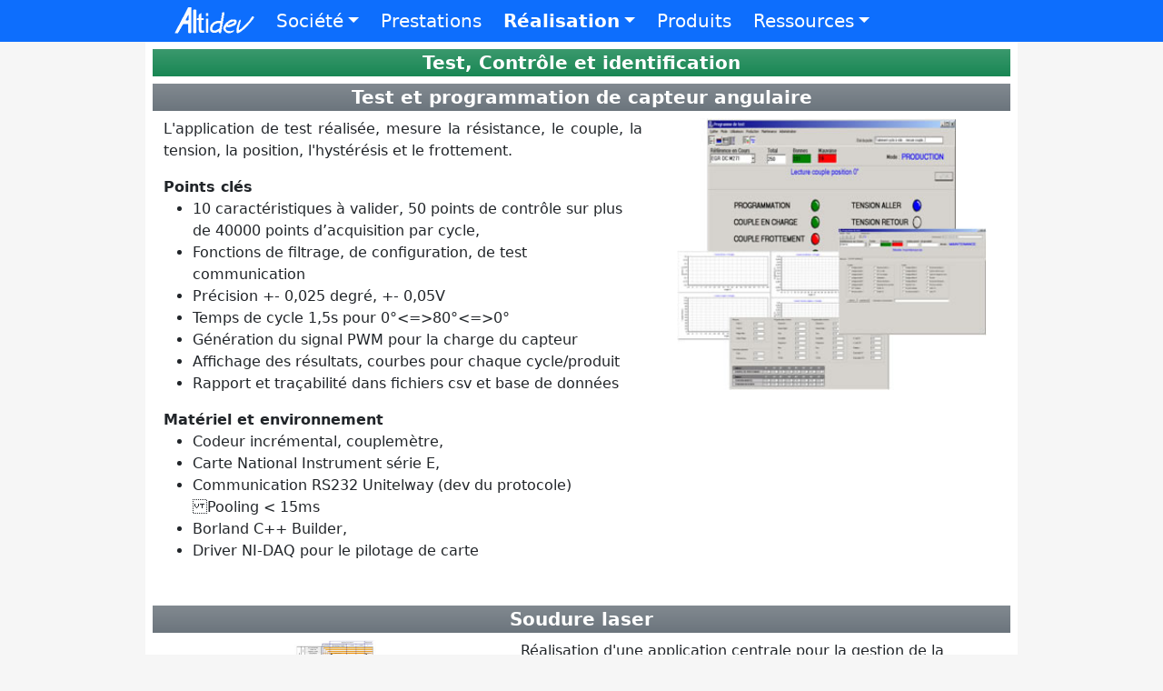

--- FILE ---
content_type: text/html; charset=UTF-8
request_url: https://www.altidev.com/rea_tci.php
body_size: 3054
content:
<!doctype html>
<html lang="fr">
  <head>
    <meta charset="utf-8">
    <meta name="viewport" content="width=device-width, initial-scale=1">
    <meta name="description" content="">
    <meta name="google-site-verification" content="qYi6j-ZuXouVZVByhWUCDonWzOyfwcsrFavQUyiWih8" />
    <meta name="author" content="Laurent NAVARRO">
    <title>Altidev Toulouse</title>

    <link href="css/bootstrap.min.css" rel="stylesheet">
    <link href="app_20211218.css" rel="stylesheet">
    <link rel="stylesheet" href="css/bootstrap-icons.css">
  </head>
  <body>
  <header class="bg-primary">
<nav class="container-xl navbar navbar-expand-lg navbar-dark bg-primary">
 <div class="container-fluid">
    <a class="navbar-brand" href="./">
      <img alt="Altidev" width="88" height="32" src="images/logowhite.png">
    </a>
    <button class="navbar-toggler" type="button" data-bs-toggle="collapse" data-bs-target="#navbarSupportedContent" aria-controls="navbarSupportedContent" aria-expanded="false" aria-label="Toggle navigation">
      <span class="navbar-toggler-icon"></span>
    </button>
    <div class="collapse navbar-collapse" id="navbarSupportedContent">
      <ul class="navbar-nav me-auto mb-2 mb-lg-0">
        <script async src='https://www.googletagmanager.com/gtag/js?id=G-FPD23JLXFP'></script>
<script>
  window.dataLayer = window.dataLayer || [];
  function gtag(){dataLayer.push(arguments);}
  gtag('js', new Date());

  gtag('config', 'G-FPD23JLXFP');
</script>

<li class='nav-item dropdown'><a href='#' class='nav-link active  dropdown-toggle fs-5 me-2 '  data-bs-toggle='dropdown'>Société</a>
      <ul class='dropdown-menu'>
<li><a class='dropdown-item ' href='./'><i class='bi bi-house'></i> Accueil</a></li>
<li><a class='dropdown-item ' href='soc_equipe.php'>Historique &amp;<br />
 L'équipe dirigeante</a></li>
<li><a class='dropdown-item ' href='soc_clients.php'>Clients et partenaires</a></li>
<li><a class='dropdown-item ' href='soc_contact.php'><i class='bi bi-envelope'></i> Contacts</a></li></ul>
<li class='nav-item '><a href='./pre_reaspec.php'  class='nav-link active  fs-5 me-2'>Prestations</a>
<li class='nav-item dropdown'><a href='#' class='nav-link active  fw-bold dropdown-toggle fs-5 me-2 '  data-bs-toggle='dropdown'>Réalisation</a>
      <ul class='dropdown-menu'>
<li><a class='dropdown-item ' href='rea_syssuper.php'>Systèmes de Supervision</a></li>
<li><a class='dropdown-item fw-bold ' href='rea_tci.php'>Test, Contr&ocirc;le et identification</a></li>
<li><a class='dropdown-item ' href='rea_serveur.php'>Serveurs sp&eacute;cifiques</a></li>
<li><a class='dropdown-item ' href='rea_embarque.php'>D&eacute;veloppement embarqu&eacute;</a></li>
<li><a class='dropdown-item ' href='rea_ges.php'>Systèmes de gestion</a></li></ul>
<li class='nav-item '><a href='./pro_at.php'  class='nav-link active  fs-5 me-2'>Produits</a>
<li class='nav-item dropdown'><a href='#' class='nav-link active  dropdown-toggle fs-5 me-2 '  data-bs-toggle='dropdown'>Ressources</a>
      <ul class='dropdown-menu'>
<li><a class='dropdown-item ' href='livres.php'>Livres</a></li>
<li><a class='dropdown-item ' href='res_rbunidac.php'>Plugin Report Builder</a></li>
<li><a class='dropdown-item ' href='res_astring.php'>AString C++ String class</a></li></ul>      </ul>
    </div>
  </div>


</nav>
  </header>
<main>
<style>
  p {text-align: justify}
</style>
<div class="container-xl">

   <div class='row'>
    <div class='col bg-success text-center mt-2 text-white bg-gradient fw-bold fs-5'>Test, Contrôle et identification</div>
  </div>

   <div class='row'>
    <div class='col bg-secondary text-center mt-2 text-white bg-gradient fw-bold fs-5'>Test et programmation de capteur angulaire</div>
  </div>
  <div class="row mt-2"><div class="col-sm-7">
<p>L'application de test r&eacute;alis&eacute;e, mesure la r&eacute;sistance, le couple, la tension, la position, l'hyst&eacute;r&eacute;sis et le frottement.</p>
                    <b>Points cl&eacute;s</b>
                    <ul>
                      <li> 10 caract&eacute;ristiques &agrave; valider, 50 points de contr&ocirc;le sur plus de 40000 points d&rsquo;acquisition par cycle,</li>
                      <li> Fonctions de filtrage, de configuration, de test communication</li>
                      <li> Pr&eacute;cision +- 0,025 degr&eacute;, +- 0,05V</li>
                      <li> Temps de cycle 1,5s  pour 0&deg;&lt;=&gt;80&deg;&lt;=&gt;0&deg;</li>
                      <li>G&eacute;n&eacute;ration du signal PWM pour la charge du capteur</li>
                      <li> Affichage des r&eacute;sultats, courbes pour chaque cycle/produit</li>
                      <li>Rapport et tra&ccedil;abilit&eacute; dans fichiers csv et base de donn&eacute;es</li>
                      </ul>
                    <b>Mat&eacute;riel et environnement</b>
                    <ul>
                      <li>Codeur incr&eacute;mental, couplem&egrave;tre,</li>
                      <li>Carte National Instrument s&eacute;rie E,</li>
                      <li>Communication RS232 Unitelway (dev du protocole) Pooling &lt; 15ms</li>
                      <li>Borland C++ Builder,</li>
                      <li> Driver NI-DAQ pour le pilotage de carte<br />
                        <br />
                      </li>
                    </ul>

</div><div class="col-sm-5 text-center">

<img src="images/rea_tci_1.jpg"  height="300" />

</div></div>


   <div class='row'>
    <div class='col bg-secondary text-center mt-2 text-white bg-gradient fw-bold fs-5'>Soudure laser</div>
  </div>
  <div class="row mt-2">
<div class="col-sm-5 text-center">
<img src="images/rea_tci_2.jpg"height="300" />
</div>

  <div class="col-sm-7">
 R&eacute;alisation d'une application centrale pour la gestion de la soudure de diff&eacute;rents composants sur un produit destin&eacute; au march&eacute; de l'automobile.</p>
<ul>
  <li>Le poste est pilot&eacute; par un automate en Ethernet</li>
  <li> Cycle de traitement :
    <ul>
      <li> Calcul offset position produit avec vision cognex,</li>
      <li> Tir laser Trumpf Trupulse, profibus &eacute;change &lt;10ms</li>
      <li> Contr&ocirc;le soudure avec vision cognex</li>
      <li> Pour chaque pi&egrave;ce r&eacute;alisation de 5 cycles en 3s</li>
      <li> Gestion d&rsquo;archivage des r&eacute;sultats</li>
      <li> Fonction de calibrage<br />
        </li>
    </ul>
  </li>
  </ul>
<b>Mat&eacute;riel et environnement</b>
<ul>
  <li>Carte profibus CP5613, PC&lt;=&gt;Laser,</li>
  <li> Modbus TCP/IP, PC&lt;=&gt;Automate,</li>
  <li>Telnet TCP/IP, PC &lt;=&gt;Vision Cognex,</li>
  <li>Visual C++ </li>
</ul>

</div>
</div>



   <div class='row'>
    <div class='col bg-secondary text-center mt-2 text-white bg-gradient fw-bold fs-5'>Développement Générique</div>
  </div>
  <div class="row mt-2"><div class="col-sm-7">
 <p>Dans le cadre de la capitalisation de notre savoir faire et l'am&eacute;lioration permanente des fonctions disponibles pour une application de production aussi simple soit elle, nous avons r&eacute;alis&eacute; une application modulaire r&eacute;pondant &agrave; la plupart des besoins.</p>
  <b>D&eacute;finition d'un standard de d&eacute;veloppement</b>
  <ul>
  <li>Interface ergonomique et g&eacute;n&eacute;rique</li>
  <li> Conception objet de module avec capitalisation :
    <ul>
      <li> Carte IO TOR : dissociation fonctionnel / physique</li>
      <li> Com sous forme de trame ASCII : rs232, 3964R,TCP/IP</li>
      <li> Module de trace : fichier, onglet, eventviewer,</li>
      <li> Module de consigne utilisateur en RTF,</li>
      <li> Module d&rsquo;impression, de statistique, &hellip;</li>
      </ul>
  </li>
  <li> Gestion de quatre modes : production, maintenance (tests unitaires), administration (configuration) et d&eacute;bug (validation lors des d&eacute;veloppements)<br />
    </li>
  </ul>
<b>Principales r&eacute;alisations</b>
<ul>
  <li>Postes d&rsquo;indentification / impression manuelle ou automatique,</li>
  <li>Postes de contr&ocirc;le, d&rsquo;interblocage, de mesures,</li>
  <li>Postes de gestion de production, d&rsquo;indicateur de production avec afficheur ligne temps r&eacute;el.<br />
    <br />
  </li>
</ul>

</div><div class="col-sm-5 text-center">

<img src="images/rea_tci_3.jpg" height="300" />

</div></div>


  </main>
  <footer class="mt-4 text-muted border-top text-center">
    &copy; Altidev SARL | 3 All&eacute;e St Exup&eacute;ry - 31830 Plaisance du Touch (Toulouse) - France | t&eacute;l.: (+33) 6 88 09 85 16
  </footer>
    <script src="js/bootstrap.bundle.min.js"></script>
  </body>
</html>



--- FILE ---
content_type: text/css
request_url: https://www.altidev.com/app_20211218.css
body_size: 320
content:

.container-xl {max-width: 960px;background-color: white;padding: 0 20px;}

.ypointille {
	background-image: url(images/pointille.gif);
	background-repeat: repeat-y;
	width:37px;
}

body {background-color: #f6f6f6;}


@media all and (min-width: 992px) {
	.navbar .nav-item .dropdown-menu{ display: none; }
	.navbar .nav-item:hover .nav-link{   }
	.navbar .nav-item:hover .dropdown-menu{ display: block; }
	.navbar .nav-item .dropdown-menu{ margin-top:0; }
}

.navbar .dropdown-item {color:#0158ae;
	padding: .6rem 1rem;
}

.motclef {
    color: #FF9900;
    font-weight: bold;
}